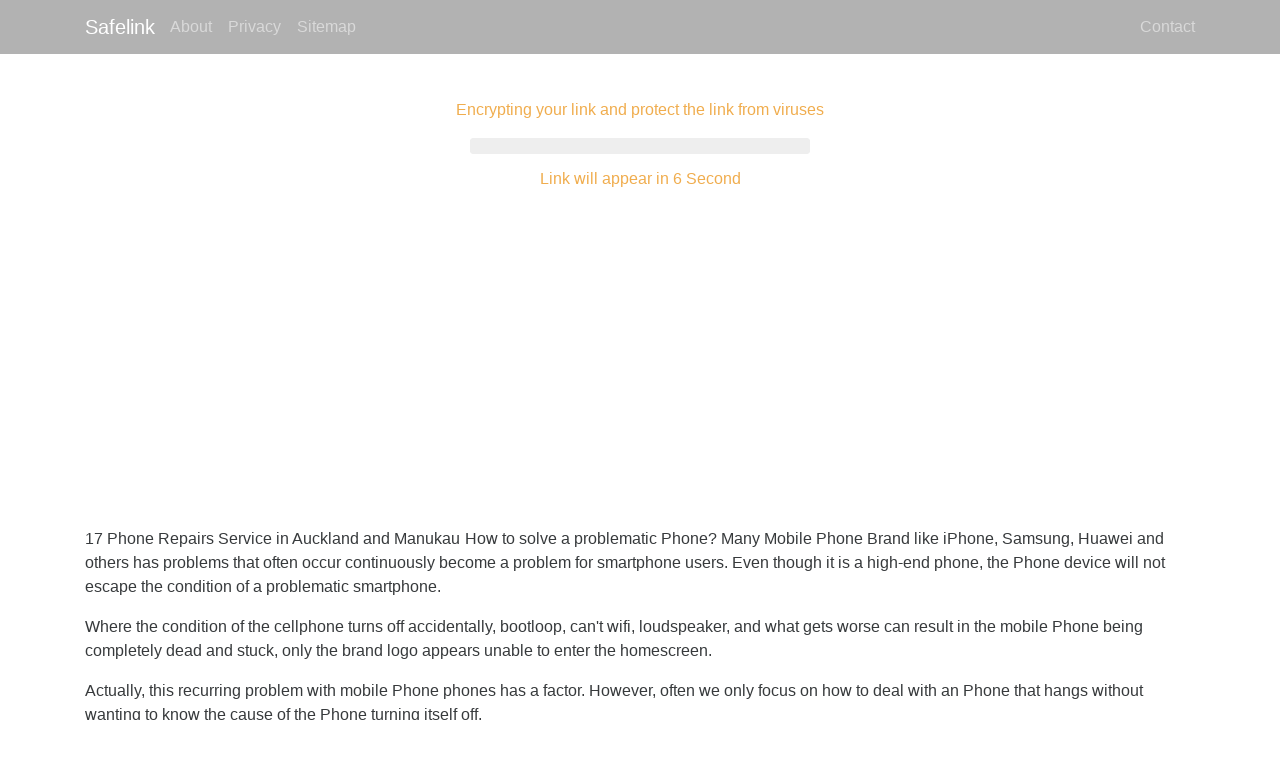

--- FILE ---
content_type: text/html; charset=UTF-8
request_url: https://www.safelinkos.com/2022/07/phone-repairs-service-auckland-manukau.html
body_size: 13663
content:
<!DOCTYPE html>
<HTML dir='ltr'>
<head>
<meta charset='utf-8'/>
<meta content='IE=edge' http-equiv='X-UA-Compatible'/>
<meta content='width=device-width, initial-scale=1' name='viewport'/>
<title>17 Phone Repairs Service in Auckland and Manukau</title>
<meta content='text/html; charset=UTF-8' http-equiv='Content-Type'/>
<meta content='blogger' name='generator'/>
<link href='https://www.safelinkos.com/favicon.ico' rel='icon' type='image/x-icon'/>
<link href='https://www.safelinkos.com/2022/07/phone-repairs-service-auckland-manukau.html' rel='canonical'/>
<link href='https://www.safelinkos.com/feeds/posts/default' rel='alternate' title='Safelinkos - Atom' type='application/atom+xml'/>
<link href='https://www.safelinkos.com/feeds/posts/default?alt=rss' rel='alternate' title='Safelinkos - RSS' type='application/rss+xml'/>
<link href='//www.blogger.com/feeds/3091709622423874344/posts/default' rel='alternate' title='Safelinkos - Atom' type='application/atom+xml'/>
<link href='//www.blogger.com/openid-server.g' rel='openid.server'/>
<link href='https://www.safelinkos.com/' rel='openid.delegate'/>
<meta content='17 Phone Repairs Service in Auckland and Manukau' property='og:title'/>
<meta content='https://www.safelinkos.com/2022/07/phone-repairs-service-auckland-manukau.html' property='og:url'/>
<meta content='article' property='og:type'/>
<meta content='Safelinkos' property='og:site_name'/>
<meta content='https://blogger.googleusercontent.com/img/b/R29vZ2xl/AVvXsEhJyu8AaPFO4gGCMvIrvKF7yTWJ6OiGleXGDz-whZ3fhv478sm-RFosu4-0ABZdNNzU6Zb7-vt67svJpqixxvuH-3R70TO3JU3MEIr54Mo2KSgnyTlqqq7S03Zy1CTMoPSb-mPxswCepVuxF8VfGR6cPPW0Q88qJdj_dRuJz1YPs-EU3PC_T0eQUkz5/w640-h372/Phone%20Repairs%20Service%20in%20Auckland%20and%20Manukau-min.jpg' property='og:image'/>
<meta content='Muhammad Reza Harahap' name='Author'/>
<meta content='Safelinkos' name='twitter:site'/>
<meta content='summary_large_image' name='twitter:card'/>
<meta content='@redzaharahap' name='twitter:creator'/>
<meta content='kQKJRQTH-38xGA7k-eOb7tbHQX-N8-KmcGzAUPX8ovk' name='google-site-verification'/>
<meta content='26539AC18CCAD5E817A05464C94C84EF' name='msvalidate.01'/>
<meta content='51d0ffeb6d15a0de' name='yandex-verification'/>
<link crossorigin='anonymous' href='https://maxcdn.bootstrapcdn.com/bootstrap/4.0.0-alpha.5/css/bootstrap.min.css' integrity='sha384-AysaV+vQoT3kOAXZkl02PThvDr8HYKPZhNT5h/CXfBThSRXQ6jW5DO2ekP5ViFdi' rel='stylesheet'/>
<link href='https://maxcdn.bootstrapcdn.com/font-awesome/4.6.1/css/font-awesome.min.css' rel='stylesheet'/>
<link href='//1.bp.blogspot.com' rel='dns-prefetch'/><link href='//2.bp.blogspot.com' rel='dns-prefetch'/><link href='//3.bp.blogspot.com' rel='dns-prefetch'/><link href='//4.bp.blogspot.com' rel='dns-prefetch'/><link href='//www.blogger.com' rel='dns-prefetch'/><link href='//fonts.googleapis.com' rel='dns-prefetch'/><link href='//resources.blogblog.com' rel='dns-prefetch'/><link href='//www.facebook.com' rel='dns-prefetch'/><link href='//plus.google.com' rel='dns-prefetch'/><link href='//twitter.com' rel='dns-prefetch'/><link href='//www.youtube.com' rel='dns-prefetch'/><link href='//feedburner.google.com' rel='dns-prefetch'/><link href='//feeds.feedburner.com' rel='dns-prefetch'/><link href='//github.com' rel='dns-prefetch'/><link href='//platform.twitter.com' rel='dns-prefetch'/><link href='//apis.google.com' rel='dns-prefetch'/><link href='//connect.facebook.net' rel='dns-prefetch'/><link href='//www.google-analytics.com' rel='dns-prefetch'/><link href='//pagead2.googlesyndication.com' rel='dns-prefetch'/><link href='//googleads.g.doubleclick.net' rel='dns-prefetch'/><link href='//www.gstatic.com' rel='dns-prefetch'/><link href='//www.googletagservices.com' rel='dns-prefetch'/><link href='//static.xx.fbcdn.net' rel='dns-prefetch'/><link href='//tpc.googlesyndication.com' rel='dns-prefetch'/><link href='//syndication.twitter.com' rel='dns-prefetch'/><link href='//fonts.gstatic.com' rel='dns-prefetch'/><link href='https://cdn.ampproject.org' rel='dns-prefetch'/><link href='https://3p.ampproject.net' rel='dns-prefetch'/><link href='https://cdn.rawgit.com' rel='dns-prefetch'/><link href='https://lh3.googleusercontent.com' rel='dns-prefetch'/><link href='https://tpc.googlesyndication.com' rel='dns-prefetch'/><link href='https://maxcdn.bootstrapcdn.com/' rel='dns-prefetch'/><link href='https://www.googletagmanager.com' rel='dns-prefetch'/><link href='https://adservice.google.co.id/' rel='dns-prefetch'/><link href='https://adservice.google.com/' rel='dns-prefetch'/>
<style type="text/css">
<!-- /*<style id='page-skin-1' type='text/css'><!--
#layout #header{width:90%;float:left}
#layout #main-wrapper{width:60%;float:left;}
#layout #sidebar-right{width:40%;float:right;}
#layout .sos-profil ul,#layout #cssmenu ul, #layout #cssmenu li,#layout .page-menu ul,#layout .page-menu li{list-style: none;}
#layout #footer1,#layout #footer2,#layout #footer3{float:left;width:30%;}
#layout .iklan-bawahheader{display:none}
*/
--></style>
<style>
/*<![CDATA[*/
h2,h3{margin-top:0}
:active,:focus{outline:0!important}
#navbar-iframe,.descriptionwrapper{height:0;visibility:hidden;display:none}
#main-wrapper{width:100%;height:auto;margin:0 auto;word-wrap:break-word;}
#collapsePostBlog{padding-top:70px;padding-bottom:30px}
body{background-color:#fff}
body.modal-open{padding-right:0!important;margin-right:17px!important;}
body.modal-open .navbar-fixed-top{right:17px!important;}
a,a:hover{text-decoration:none}
iframe{border:0;}
img{border:0;width:auto;max-width:100%;height:auto;display:block}
.footer{width:100%;height:auto;background-color:#f5f5f5;border-top:1px solid #dedede;font-size:14px}
.post h2.post-title{width:100%;padding:20px 0 10px;margin-bottom:10px;border-bottom:1px solid #dedede;text-align:center}
body>.container{padding:60px 15px 0}
.navbar .container{position:relative;}
.navbar-toggleable-md{position:absolute;left:100px;right:0}
.nav.navbar-nav.float-xs-right{margin-right:15px;}
h1.navbar-brand,h1.navbar-brand a,p.navbar-brand,p.navbar-brand a{margin:0;color:#fff!important}
h2{font-size:24px;margin-bottom:0}
h3{font-size:16px}
h1,h2,h3,h4,h5,h6{margin-top:0;margin-bottom:0}
#converter .converter h2{color:#fff}
#converter .converter .card{border: 1px solid #0275d8}
.footer>.container{padding:10px 15px;text-align:center;}
code{font-size:80%}
.close-copy{color:#333!important;opacity:.8!important}
.close-copy:hover{opacity:1!important}
.six-sec-ease-in-out{-webkit-transition:width 14s ease-in-out;-moz-transition:width 14s ease-in-out;-ms-transition:width 14s ease-in-out;-o-transition:width 14s ease-in-out;transition:width 14s ease-in-out}
.margin-bottom-20{margin-bottom:20px}
.margin-top-25{margin-top:25px}
hr{margin-top:5px;margin-bottom:10px}
button.alert.alert-dismissible{cursor:default}
a:active,a:focus{background:0 0!important;text-decoration:none}
a.btn-default:active,a.btn-default:focus{background-color:#e6e6e6!important;}
.how-to-use .form-control[readonly]{font-family:Consolas,Monaco,'Andale Mono',monospace;font-size:14px}

#blog-pager,.postmeta,.breadcrumb{visibility:hidden;display:none}

@media (max-width:960px){.navbar-toggleable-md{position:relative;left:0;right:0;}
.navbar-toggleable-md{width:100%;}
.nav.navbar-nav.float-xs-right{float: left!important;}
.navbar-toggleable-md .navbar-nav{margin:0}
.navbar-dark .navbar-toggler{border-color:transparent}
.col-md-9 {display:none}
.pull-md-9 {right:0;}
.col-md-3 {float: left;width: 100%;}
}
@media (max-width:600px){#table-outer table{margin:0 auto;width:100%}
#feed-container,#table-outer{margin:0 auto}
#feed-container li .inner{margin:5px auto;height:auto;}
#feedContainer li{float:none;display:block;width:auto;height:auto}
#feed-container li .news-text, #feedContainer:after,#feed-container li img{display:none!important}
#header{width:80%;}
.ad-column iframe{width:100%}
}
/*]]>*/
</style>
<style type='text/css'>
/*<![CDATA[*/
#collapsePostBlog{visibility:hidden;display:none}
.intro-header,.site-wrapper{display:table;width:100%;}
.intro-header{text-align:center;padding:74px 0 20px;color:#f8f8f8;background-repeat:no-repeat;background-size:cover;background-position:center;position:relative;}
.intro-header:after{background:#f8f8f8;position:absolute;width:100%;height:100%;top:0;left:0;z-index:1;}
#converter{height:100%;background-color:#f8f8f8;border:1px solid #dedede;border-left:0;border-right:0;padding-top:20px}
.site-wrapper-inner{display:table-cell;vertical-align:top;position:relative;z-index:2;}
.cover-container{margin-right:auto;margin-left:auto}
.cover-heading{margin:0;color:#fff;font-size:3em;font-weight:900;text-shadow:0 1px 0 #c7c8ca,0 2px 0 #b1b3b6,0 3px 0 #9d9fa2,0 4px 0 #8a8c8e,0 5px 0 #77787b,0 6px 0 #636466,0 7px 0 #4d4d4f,0 8px 7px #001135}
p.desc{text-shadow:0 1px 1px #fff,0 -1px 1px #000}
.intro-divider{width:500px;border-top:1px solid #f8f8f8;border-bottom:1px solid rgba(0,0,0,.2)}
.inner{padding:30px}
.cover{padding:0 20px}
.cover .btn-lg{padding:10px 20px;font-weight:700}

.navbar{position:absolute!important;top:0;left:0;right:0}
.navbar-dark{background-color:rgba(0,0,0,.3)!important;border-color: transparent!important;}
.navbar .container{position:relative;}
.navbar-toggleable-md{position:absolute;left:100px;right:0}

@media (max-width:960px){.navbar-toggleable-md{position:relative;left:0;right:0;}
.navbar-toggleable-md{background-color: #fff;border: 1px solid rgba(0,0,0,.15);border-radius: .25rem;padding:0 .5rem;width:100%;-moz-box-sizing:border-box;-webkit-box-sizing:border-box;box-sizing:border-box;}
.navbar-toggleable-md a{color: #373a3c!important;}
.nav.navbar-nav.float-xs-right{float: left!important;}
.navbar-toggleable-md .navbar-nav{margin:0}
.navbar-dark .navbar-toggler{border-color:transparent}
}
@media screen and (max-width:603px){.cover-heading{font-size:2em}
.intro-divider{width:90%}
}
@media (min-width:768px){.cover-container{width:100%}
}
@media (min-width:992px){.cover-container{width:700px}
}
/*]]>*/
</style>
<style type='text/css'>
h1.post-title{font-size:16px;font-weight:400;display:inline;float:left;line-height:1.5;margin-right:5px}
h1.post-title a{color:#373a3c}
.Visit_Link{margin-bottom:1rem}
#collapsePostBlog{visibility:visible;display:block;padding-top:20px;padding-bottom:20px;}
.post-body .container{margin:20px 0}
.site-wrapper-inner .container .row{margin:0}
.slideInDownThumb{-webkit-animation:bounce 1s linear 1s infinite normal;animation:bounce 1s linear 1s infinite normal;-webkit-transform-origin:center bottom;-ms-transform-origin:center bottom;transform-origin:center bottom;-webkit-animation-fill-mode:both;animation-fill-mode:both}
@-webkit-keyframes bounce{0%,100%,20%,53%,80%{-webkit-transition-timing-function:cubic-bezier(.215,.61,.355,1);transition-timing-function:cubic-bezier(.215,.61,.355,1);-webkit-transform:translate3d(0,0,0);transform:translate3d(0,0,0)}
40%,43%{-webkit-transition-timing-function:cubic-bezier(.755,.050,.855,.060);transition-timing-function:cubic-bezier(.755,.050,.855,.060);-webkit-transform:translate3d(0,-30px,0);transform:translate3d(0,-30px,0)}
70%{-webkit-transition-timing-function:cubic-bezier(.755,.050,.855,.060);transition-timing-function:cubic-bezier(.755,.050,.855,.060);-webkit-transform:translate3d(0,-15px,0);transform:translate3d(0,-15px,0)}
90%{-webkit-transform:translate3d(0,-4px,0);transform:translate3d(0,-4px,0)}
}
@keyframes bounce{0%,100%,20%,53%,80%{-webkit-transition-timing-function:cubic-bezier(.215,.61,.355,1);transition-timing-function:cubic-bezier(.215,.61,.355,1);-webkit-transform:translate3d(0,0,0);transform:translate3d(0,0,0)}
40%,43%{-webkit-transition-timing-function:cubic-bezier(.755,.050,.855,.060);transition-timing-function:cubic-bezier(.755,.050,.855,.060);-webkit-transform:translate3d(0,-30px,0);transform:translate3d(0,-30px,0)}
70%{-webkit-transition-timing-function:cubic-bezier(.755,.050,.855,.060);transition-timing-function:cubic-bezier(.755,.050,.855,.060);-webkit-transform:translate3d(0,-15px,0);transform:translate3d(0,-15px,0)}
90%{-webkit-transform:translate3d(0,-4px,0);transform:translate3d(0,-4px,0)}
}
@media (max-width:414px){.intro-header{padding:74px 0 0;}
.site-wrapper-inner .container{padding:0}
.post-body .float-xs-left{float: none!important;padding:0;margin-bottom:20px}
.post-body .float-xs-right{float: none!important;padding:0;margin-top:20px}
}
</style>
<script>
//<![CDATA[
var currentURL=location.href;
var str = currentURL;
var res = str.replace("http://www.safelinkos.com?url=", "");
$(".Visit_Link").hide();
function changeLink(){
    var decodedString = Base64.decode(res);
    window.open(decodedString,'_self')
}

function generate() {
  var n = document.getElementById("download2"),
    t = document.getElementById("btn"),
    l = document.getElementById("daplong"),
    d = (document.getElementById("download2").href, 8),
    a = document.createElement("span");
  n.parentNode.replaceChild(a, n);
  var o;
  o = setInterval(function() {
    d--, 0 > d ? (a.parentNode.replaceChild(n, a), clearInterval(o), l.style.display = "none", n.style.display = "inline") : (a.innerHTML = "<h3 class='text-warning'>Link will appear in " + d.toString() + " Second</h3>", t.style.display = "none")
  }, 810)
}
function clickshow() {
  var e = document.getElementById("download"),
    b = document.getElementById("download3"),
    t = document.getElementById("btn"),
    d = (document.getElementById("download").href, 8),
    a = document.createElement("span");
  e.parentNode.replaceChild(a, e);
  var o;
  o = setInterval(function() {
    d--, 0 > d ? (a.parentNode.replaceChild(e, a), clearInterval(o), e.style.display = "inline", b.style.display = "inline") : (a.innerHTML = "<h3 class='text-danger'>Link will appear in " + d.toString() + " Second</h3>", t.style.display = "none")
  }, 810)
}

function jump(h){
    var top = document.getElementById(h).offsetTop;
    window.scrollTo(0, top);
}
//]]>
</script>
<script>
//<![CDATA[
var uri=window.location.toString();if(uri.indexOf("%3D","%3D")>0){var clean_uri=uri.substring(0,uri.indexOf("%3D"));window.history.replaceState({},document.title,clean_uri)}var uri=window.location.toString();if(uri.indexOf("%3D%3D","%3D%3D")>0){var clean_uri=uri.substring(0,uri.indexOf("%3D%3D"));window.history.replaceState({},document.title,clean_uri)}var uri=window.location.toString();if(uri.indexOf("&m=1","&m=1")>0){var clean_uri=uri.substring(0,uri.indexOf("&m=1"));window.history.replaceState({},document.title,clean_uri)}var uri=window.location.toString();if(uri.indexOf("?m=1","?m=1")>0){var clean_uri=uri.substring(0,uri.indexOf("?m=1"));window.history.replaceState({},document.title,clean_uri)}
//]]>
</script>

</head><!--<head>
<link href='https://www.blogger.com/static/v1/widgets/2944754296-widget_css_bundle.css' rel='stylesheet' type='text/css'/>
<link href='https://www.blogger.com/dyn-css/authorization.css?targetBlogID=3091709622423874344&amp;zx=21f43faa-b035-4161-9e02-0eccf8eef31d' media='none' onload='if(media!=&#39;all&#39;)media=&#39;all&#39;' rel='stylesheet'/><noscript><link href='https://www.blogger.com/dyn-css/authorization.css?targetBlogID=3091709622423874344&amp;zx=21f43faa-b035-4161-9e02-0eccf8eef31d' rel='stylesheet'/></noscript>
<meta name='google-adsense-platform-account' content='ca-host-pub-1556223355139109'/>
<meta name='google-adsense-platform-domain' content='blogspot.com'/>

</head>-->
<body onload='generate()'>
<nav class='navbar navbar-dark bg-inverse navbar-fixed-top bg-faded'>
<div class='container'>
<header itemscope='itemscope' itemtype='https://schema.org/WPHeader'>
<div class='header float-xs-left section' id='header'><div class='widget Header' data-version='1' id='Header1'>
<div id='header-inner'>
<div class='titlewrapper'>
<p class='title navbar-brand mb-0' itemprop='headline'>
<a href='https://www.safelinkos.com/' itemprop='url' title='Safelinkos'><span itemprop='name'>Safelink</span></a>
</p>
</div>
<div class='descriptionwrapper'>
<p class='description' itemprop='description'><span>Safelinkos provide you with valuable insights and practical business advice to help you navigate the ever-evolving world of entrepreneurship. Whether you're a seasoned business owner or just starting out, our blog covers a wide range of topics, including marketing strategies, financial management, leadership skills, and innovative business trends.</span></p>
</div>
</div>
</div></div>
</header>
<button aria-controls='navbarResponsive' aria-expanded='false' aria-label='Toggle navigation' class='navbar-toggler hidden-lg-up float-xs-right' data-target='#navbarResponsive' data-toggle='collapse' type='button'></button>
<div class='collapse navbar-toggleable-md float-xs-left' id='navbarResponsive'>
<ul class='nav navbar-nav'>
<li class='nav-item'>
<a class='nav-link' href='http://www.safelinkos.com/p/about.html' title='About'>About</a>
</li>
<li class='nav-item'>
<a class='nav-link' href='http://www.safelinkos.com/p/privacy.html' title='Privacy'>Privacy</a>
</li>
<li class='nav-item'>
<a class='nav-link' href='https://www.safelinkos.com/p/sitemap.html' title='Sitemap'>Sitemap</a>
</li>
</ul>
<ul class='nav navbar-nav float-xs-right'>
<li class='nav-item'>
<a class='nav-link' href='https://www.safelinkos.com/p/contact.html' title='Contact'>Contact</a>
</li>
</ul>
</div><!--/.nav-collapse -->
</div>
</nav>
<div class='intro-header'>
<div class='container'>
<div class='row'>
<div class='site-wrapper'>
<div class='site-wrapper-inner'>
<div class='container'>
<div class='row'>
<!-- IKLAN ADSENSE PALING ATAS TARUH DISINI -->
<br/>
<div class='text-xs-center margin-bottom-20'>
<p class='text-warning'>Encrypting your link and protect the link from viruses</p>
<div class='clearfix'></div>
<div class='col-md-4 text-xs-center' style='margin:0 auto;float:none;'>
<div class='progress' id='daplong'>
<progress class='progress progress-striped progress-info progress-animated' data-percentage='100' max='100' value='0'></progress>
</div>
</div>
<div class='clearfix'></div>
<button class='btn btn-success' id='download2' onclick='jump("btn-down");clickshow()' style='display:none'><strong>Klik Disini Untuk Munculkan Link</strong></button>
<div class='clearfix'></div>
</div>
<script async='async' crossorigin='anonymous' src='https://pagead2.googlesyndication.com/pagead/js/adsbygoogle.js?client=ca-pub-3156468457659478'></script>
<!-- safelinkos -->
<ins class='adsbygoogle' data-ad-client='ca-pub-3156468457659478' data-ad-format='auto' data-ad-slot='7129796666' data-full-width-responsive='true' style='display:block'></ins>
<script>
     (adsbygoogle = window.adsbygoogle || []).push({});
</script>
</div>
</div>
</div>
</div>
</div>
</div>
</div>
<div class='clearfix'></div>
<div class='container' id='collapsePostBlog'>
<div class='row'>
<div itemscope='itemscope' itemtype='https://schema.org/Blog'>
<div id='main-wrapper'>
<div class='main section' id='main'><div class='widget Blog' data-version='1' id='Blog1'>
<div class='container'>
<div class='breadcrumb'>
<span class='breadcrumb-item' itemscope='itemscope' itemtype='http://schema.org/breadcrumb'><a href='https://www.safelinkos.com/' itemprop='url' title='Home'><span itemprop='title'><i class='fa fa-home'></i> Home</span></a></span>
<span class='breadcrumb-item' itemscope='itemscope' itemtype='http://schema.org/breadcrumb'><a href='https://www.safelinkos.com/search/label/iPhone?max-results=6' itemprop='url' title='iPhone'><span itemprop='title'>iPhone</span></a></span>
<span class='breadcrumb-item' itemscope='itemscope' itemtype='http://schema.org/breadcrumb'><a href='https://www.safelinkos.com/search/label/Service?max-results=6' itemprop='url' title='Service'><span itemprop='title'>Service</span></a></span>
<span class='breadcrumb-item active'>17 Phone Repairs Service in Auckland and Manukau</span>
</div>
</div>
<div class='blog-posts hfeed'>
<!--Can't find substitution for tag [defaultAdStart]-->

          <div class="date-outer">
        

          <div class="date-posts">
        
<div class='post-outer'>
<div class='container'>
<article class='post hentry' itemprop='blogPost' itemscope='itemscope' itemtype='https://schema.org/BlogPosting'>
<meta content='https://blogger.googleusercontent.com/img/b/R29vZ2xl/AVvXsEhJyu8AaPFO4gGCMvIrvKF7yTWJ6OiGleXGDz-whZ3fhv478sm-RFosu4-0ABZdNNzU6Zb7-vt67svJpqixxvuH-3R70TO3JU3MEIr54Mo2KSgnyTlqqq7S03Zy1CTMoPSb-mPxswCepVuxF8VfGR6cPPW0Q88qJdj_dRuJz1YPs-EU3PC_T0eQUkz5/w640-h372/Phone%20Repairs%20Service%20in%20Auckland%20and%20Manukau-min.jpg' itemprop='image'/>
<meta content='How to solve a problematic Phone? Many Mobile Phone Brand like iPhone, Samsung, Huawei and others has problems that often occur continuously...' property='og:description'/>
<h1 class='post-title entry-title' itemprop='headline'>
<a href='https://www.safelinkos.com/2022/07/phone-repairs-service-auckland-manukau.html' title='17 Phone Repairs Service in Auckland and Manukau'>17 Phone Repairs Service in Auckland and Manukau</a>
</h1>
<div class='post-header'>
<div class='post-header-line-1'></div>
</div>
<div class='post-body entry-content' id='post-body-3624092377389981868' itemprop='articleBody'>
<p>How to solve a problematic Phone? Many Mobile Phone Brand like iPhone, Samsung, Huawei and others has problems that often occur continuously become a problem for smartphone users. Even though it is a high-end phone, the Phone device will not escape the condition of a problematic smartphone.</p><p>Where the condition of the cellphone turns off accidentally, bootloop, can't wifi, loudspeaker, and what gets worse can result in the mobile Phone being completely dead and stuck, only the brand logo appears unable to enter the homescreen.</p><p>Actually, this recurring problem with mobile Phone phones has a factor. However, often we only focus on how to deal with an Phone that hangs without wanting to know the cause of the Phone turning itself off.</p><p>Even though we will not be able to fix the problem of the Phone turning on and off without knowing the source that caused the mobile Phone bootloop problem. As a result, after we overcome the blank Phone, or die by itself, what happens is that the Phone stuck with the Apple logo cannot enter the main page.</p><p><br /></p><h2 style="text-align: left;">Phone Repairs Service in Auckland and Manukau</h2><img alt="Phone Repairs Service in Auckland and Manukau" border="0" data-original-height="407" data-original-width="700" height="372" src="https://blogger.googleusercontent.com/img/b/R29vZ2xl/AVvXsEhJyu8AaPFO4gGCMvIrvKF7yTWJ6OiGleXGDz-whZ3fhv478sm-RFosu4-0ABZdNNzU6Zb7-vt67svJpqixxvuH-3R70TO3JU3MEIr54Mo2KSgnyTlqqq7S03Zy1CTMoPSb-mPxswCepVuxF8VfGR6cPPW0Q88qJdj_dRuJz1YPs-EU3PC_T0eQUkz5/w640-h372/Phone%20Repairs%20Service%20in%20Auckland%20and%20Manukau-min.jpg" title="Phone Repairs Service in Auckland" width="640" /><br /><p>You have to find a service that can fix it. It's a good thing you're the one who stayed</p><p>Also read : <a href="https://www.safelinkos.com/2022/07/phone-repair-service-gisborne.html" target="_blank">Phone Repair Service in Gisborne</a></p><p><br /></p><p><b>Applesoft Limited - iPhone iPad MacBook Samsung Huawei Laptop Repair</b></p><p>Address: 59 Station Road, Penrose, Auckland 1061, Selandia Baru</p><p>Service area: One Tree Hill dan area di sekitarnya</p><p>Open hour :</p><p>Friday<span style="white-space: pre;">	</span>08.00&#8211;20.00</p><p>Saturday<span style="white-space: pre;">	</span>08.00&#8211;20.00</p><p>Sunday<span style="white-space: pre;">	</span>08.00&#8211;20.00</p><p>Monday<span style="white-space: pre;">	</span>08.00&#8211;20.00</p><p>Tuesday<span style="white-space: pre;">	</span>08.00&#8211;20.00</p><p>Wednesday<span style="white-space: pre;">	</span>08.00&#8211;20.00</p><p>Thursday<span style="white-space: pre;">	</span>08.00&#8211;20.00</p><p>Phone: +64 210 835 8885</p><p><br /></p><p><b></b></p><blockquote><p><b>Geek Phone Repair -Samsung iPhone Huawei Phone Repair</b></p><p>Repair Store in Auckland, New Zealand</p><p>Address: 2000 Great North Road, Avondale, Auckland 1026, Selandia Baru</p><p>Service area: Auckland dan area di sekitarnya</p><p>Open hour: Buka &#8901; Closed pukul 18.00</p><p>Phone: +64 21 250 9363</p><p>Site: geekphonerepair.co.nz</p></blockquote><p></p><p><br /></p><p><b>iRepair Auckland</b></p><p>Jasa perbaikan phone di Auckland, Selandia Baru</p><p>Address: 391 Rosebank Road, Avondale, Auckland 1026, Selandia Baru</p><p>Service area: Auckland</p><p>Open hour Friday<span style="white-space: pre;">	</span>09.00&#8211;16.00</p><p>Saturday<span style="white-space: pre;">	</span>10.00&#8211;13.00</p><p>Sunday<span style="white-space: pre;">	</span>Closed</p><p>Monday<span style="white-space: pre;">	</span>09.00&#8211;16.00</p><p>Tuesday<span style="white-space: pre;">	</span>09.00&#8211;16.00</p><p>Wednesday<span style="white-space: pre;">	</span>09.00&#8211;16.00</p><p>Thursday<span style="white-space: pre;">	</span>09.00&#8211;16.00</p><p>Phone: +64 21 247 4663</p><p><br /></p><p><b>The Core - Computer Repairs</b></p><p>Jasa reparasi komputer di Auckland, Selandia Baru</p><p>Address: 111 Newton Road, Eden Terrace, Auckland 1001, Selandia Baru</p><p>Service area: Auckland dan area di sekitarnya</p><p>Open hour Friday<span style="white-space: pre;">	</span>09.00&#8211;17.30</p><p>Saturday<span style="white-space: pre;">	</span>Closed</p><p>Sunday<span style="white-space: pre;">	</span>Closed</p><p>Monday<span style="white-space: pre;">	</span>09.00&#8211;17.30</p><p>Tuesday<span style="white-space: pre;">	</span>09.00&#8211;17.30</p><p>Wednesday<span style="white-space: pre;">	</span>09.00&#8211;17.30</p><p>Thursday<span style="white-space: pre;">	</span>09.00&#8211;17.30</p><p>Phone: +64 800 002 759</p><p><br /></p><p><b>Onsite phone fix limited</b></p><p>Service area: Thames-Coromandel District dan area di sekitarnya</p><p>Open hour: Friday<span style="white-space: pre;">	</span>06.00&#8211;22.00</p><p>Saturday<span style="white-space: pre;">	</span>06.00&#8211;22.00</p><p>Sunday<span style="white-space: pre;">	</span>06.00&#8211;22.00</p><p>Monday<span style="white-space: pre;">	</span>06.00&#8211;22.00</p><p>Tuesday<span style="white-space: pre;">	</span>06.00&#8211;22.00</p><p>Wednesday<span style="white-space: pre;">	</span>06.00&#8211;22.00</p><p>Thursday<span style="white-space: pre;">	</span>06.00&#8211;22.00</p><p>Phone: +64 800 828 345</p><p><br /></p><p><b></b></p><blockquote><p><b>White Swan Mobile Phone - Mobile Phone Screen Repair</b></p><p>Repair Store in Auckland, New Zealand</p><p>Address: 151 White Swan Road, Mount Roskill, Auckland 1041, Selandia Baru</p><p>Service area: 1041</p><p>Open hour: Friday<span style="white-space: pre;">	</span>09.30&#8211;18.00</p><p>Saturday<span style="white-space: pre;">	</span>09.30&#8211;18.00</p><p>Sunday<span style="white-space: pre;">	</span>12.30&#8211;18.00</p><p>Monday<span style="white-space: pre;">	</span>09.30&#8211;18.00</p><p>Tuesday<span style="white-space: pre;">	</span>09.30&#8211;18.00</p><p>Wednesday<span style="white-space: pre;">	</span>09.30&#8211;18.00</p><p>Thursday<span style="white-space: pre;">	</span>09.30&#8211;18.00</p><p>Phone: +64 22 644 1875</p></blockquote><p></p><p><br /></p><p><b>Fix4U</b></p><p>Toko reparasi elektronik di Auckland, Selandia Baru</p><p>Address: d/1 Cebel Place, Rosedale, Auckland 0632, Selandia Baru</p><p>Service area: Auckland dan area di sekitarnya</p><p>Open hour: Friday<span style="white-space: pre;">	</span>09.00&#8211;17.30</p><p>Saturday<span style="white-space: pre;">	</span>11.00&#8211;16.00</p><p>Sunday<span style="white-space: pre;">	</span>Closed</p><p>Monday<span style="white-space: pre;">	</span>09.00&#8211;17.30</p><p>Tuesday<span style="white-space: pre;">	</span>09.00&#8211;17.30</p><p>Wednesday<span style="white-space: pre;">	</span>09.00&#8211;17.30</p><p>Thursday<span style="white-space: pre;">	</span>09.00&#8211;17.30</p><p>Phone: +64 800 800 349</p><p><br /></p><p><b>1 Hour Repair&nbsp;</b></p><p>have got you covered! We specialise in Samsung repairs, iPhone repairs, iPad repairs, MacBook repairs and laptop repairs. If we don't fix your phone in an hour you get 10% off our already incredibly low and market-leading repair prices!</p><p>located at: Three Kings Plaza</p><p>Address: d1/528 Mount Albert Road, Three Kings, Auckland 1042, Selandia Baru</p><p>Service area: Epsom dan area di sekitarnya</p><p>Open hour: Friday<span style="white-space: pre;">	</span>09.30&#8211;17.30</p><p>Saturday<span style="white-space: pre;">	</span>10.00&#8211;16.00</p><p>Sunday<span style="white-space: pre;">	</span>Closed</p><p>Monday<span style="white-space: pre;">	</span>09.30&#8211;17.30</p><p>Tuesday<span style="white-space: pre;">	</span>09.30&#8211;17.30</p><p>Wednesday<span style="white-space: pre;">	</span>09.30&#8211;17.30</p><p>Thursday<span style="white-space: pre;">	</span>09.30&#8211;17.30</p><p>Phone: +64 21 172 9107</p><p><br /></p><p><b>SMASHED IT</b></p><p>Repair Store in Auckland, New Zealand</p><p>Address: 137 Parnell Road, Parnell, Auckland 1052, Selandia Baru</p><p>Service area: Auckland dan area di sekitarnya</p><p>Open hour:Friday<span style="white-space: pre;">	</span>10.00&#8211;17.30</p><p>Saturday<span style="white-space: pre;">	</span>Closed</p><p>Sunday<span style="white-space: pre;">	</span>Closed</p><p>Monday<span style="white-space: pre;">	</span>10.00&#8211;17.30</p><p>Tuesday<span style="white-space: pre;">	</span>10.00&#8211;17.30</p><p>Wednesday<span style="white-space: pre;">	</span>10.00&#8211;17.30</p><p>Thursday<span style="white-space: pre;">	</span>10.00&#8211;17.30</p><p>Phone: +64 9 281 3641</p><p><br /></p><p><b>E Store</b></p><p>Repair Store in Auckland, New Zealand</p><p>Address: 3/145 Kitchener Road, Milford, Auckland 0620, Selandia Baru</p><p>Service area: Auckland</p><p>Open hour: Friday<span style="white-space: pre;">	</span>09.30&#8211;17.30</p><p>Saturday<span style="white-space: pre;">	</span>10.00&#8211;16.00</p><p>Sunday<span style="white-space: pre;">	</span>Closed</p><p>Monday<span style="white-space: pre;">	</span>09.30&#8211;17.30</p><p>Tuesday<span style="white-space: pre;">	</span>09.30&#8211;17.30</p><p>Wednesday<span style="white-space: pre;">	</span>09.30&#8211;17.30</p><p>Thursday<span style="white-space: pre;">	</span>09.30&#8211;17.30</p><p>Phone: +64 22 373 5588</p><p>Site: vrepair.co.nz</p><p><br /></p><p><b>IT Fox Solutions</b></p><p>Repair Store in Auckland, New Zealand</p><p>Address: 5/4 Williamson Avenue, Grey Lynn, Auckland 1021, Selandia Baru</p><p>Open hour: Friday<span style="white-space: pre;">	</span>10.00&#8211;18.00</p><p>Saturday<span style="white-space: pre;">	</span>Closed</p><p>Sunday<span style="white-space: pre;">	</span>Closed</p><p>Monday<span style="white-space: pre;">	</span>10.00&#8211;18.00</p><p>Tuesday<span style="white-space: pre;">	</span>10.00&#8211;18.00</p><p>Wednesday<span style="white-space: pre;">	</span>10.00&#8211;18.00</p><p>Thursday<span style="white-space: pre;">	</span>10.00&#8211;18.00</p><p>Phone: +64 9 360 1557</p><p><br /></p><p><b>Technofix</b></p><p>Repair Store in Auckland, New Zealand</p><p>Address: 12 Lambie Drive, Manukau City Centre, Auckland 2104, Selandia Baru</p><p>Open hour: Friday<span style="white-space: pre;">	</span>09.00&#8211;18.00</p><p>Saturday<span style="white-space: pre;">	</span>10.00&#8211;16.00</p><p>Sunday<span style="white-space: pre;">	</span>Closed</p><p>Monday<span style="white-space: pre;">	</span>09.00&#8211;18.00</p><p>Tuesday<span style="white-space: pre;">	</span>09.00&#8211;18.00</p><p>Wednesday<span style="white-space: pre;">	</span>09.00&#8211;18.00</p><p>Thursday<span style="white-space: pre;">	</span>09.00&#8211;18.00</p><p>Phone: +64 9 263 4483</p><p>Site: technofix.co.nz</p><p><br /></p><p><b>Omni Tech</b></p><p>Repair Store in Auckland, New Zealand</p><p>Berlokasi di: Westfield Manukau City</p><p>Address: K002, Wiri Station Road, Manukau City Centre, Auckland 2104, Selandia Baru</p><p>Open hour: Friday<span style="white-space: pre;">	</span>09.00&#8211;21.00</p><p>Saturday<span style="white-space: pre;">	</span>09.00&#8211;18.00</p><p>Sunday<span style="white-space: pre;">	</span>10.00&#8211;17.30</p><p>Monday<span style="white-space: pre;">	</span>09.00&#8211;18.00</p><p>Tuesday<span style="white-space: pre;">	</span>09.00&#8211;18.00</p><p>Wednesday<span style="white-space: pre;">	</span>09.00&#8211;18.00</p><p>Thursday<span style="white-space: pre;">	</span>09.00&#8211;21.00</p><p>Phone: +64 9 222 2710</p><p><br /></p><p><b></b></p><blockquote><p><b>Happytel Manukau City</b></p><p>Repair Store in Auckland, New Zealand</p><p>Berlokasi di: Westfield Manukau City</p><p>Address: Shop K034 Westfield Manukau City Cnr Great South Road &amp;, Manukau Station Road, Manukau City Centre, Auckland 2104, Selandia Baru</p><p>Open hour: Friday<span style="white-space: pre;">	</span>09.00&#8211;21.00</p><p>Saturday<span style="white-space: pre;">	</span>09.00&#8211;18.00</p><p>Sunday<span style="white-space: pre;">	</span>10.00&#8211;17.30</p><p>Monday<span style="white-space: pre;">	</span>09.00&#8211;18.00</p><p>Tuesday<span style="white-space: pre;">	</span>09.00&#8211;18.00</p><p>Wednesday<span style="white-space: pre;">	</span>09.00&#8211;18.00</p><p>Thursday<span style="white-space: pre;">	</span>09.00&#8211;21.00</p><p>Phone: +64 9 261 2385</p></blockquote><p></p><p><br /></p><p><b>Techpro Manukau</b></p><p>Repair Store in Auckland, New Zealand</p><p>Berlokasi di: Westfield Manukau City</p><p>Address: Shop 46B/Manukau Station Road, Manukau City Centre, Auckland 2104, Selandia Baru</p><p>Service area: Manukau City Centre dan area di sekitarnya</p><p>Open hour: Friday<span style="white-space: pre;">	</span>09.00&#8211;21.00</p><p>Saturday<span style="white-space: pre;">	</span>09.00&#8211;18.00</p><p>Sunday<span style="white-space: pre;">	</span>10.00&#8211;17.30</p><p>Monday<span style="white-space: pre;">	</span>09.00&#8211;18.00</p><p>Tuesday<span style="white-space: pre;">	</span>09.00&#8211;18.00</p><p>Wednesday<span style="white-space: pre;">	</span>09.00&#8211;18.00</p><p>Thursday<span style="white-space: pre;">	</span>09.00&#8211;21.00</p><p>Phone: +64 9 262 4540</p><p>Site: techpro.net.nz</p><p><br /></p><p><b>Onsite phone fix limited</b></p><p>Service area: Thames-Coromandel District dan area di sekitarnya</p><p>Open hour: Friday<span style="white-space: pre;">	</span>06.00&#8211;22.00</p><p>Saturday<span style="white-space: pre;">	</span>06.00&#8211;22.00</p><p>Sunday<span style="white-space: pre;">	</span>06.00&#8211;22.00</p><p>Monday<span style="white-space: pre;">	</span>06.00&#8211;22.00</p><p>Tuesday<span style="white-space: pre;">	</span>06.00&#8211;22.00</p><p>Wednesday<span style="white-space: pre;">	</span>06.00&#8211;22.00</p><p>Thursday<span style="white-space: pre;">	</span>06.00&#8211;22.00</p><p>Phone: +64 800 828 345</p><p><br /></p><p><b>Service Plus</b></p><p>Jasa reparasi komputer di Auckland, Selandia Baru</p><p>Service option: Tidak tersedia layanan di tempat</p><p>Address: Pacific Square Centre 11/792 Great South Road, Wiri, Auckland 2104, Selandia Baru</p><p>Service area: Auckland dan area di sekitarnya</p><p>Open hour: Friday<span style="white-space: pre;">	</span>08.30&#8211;17.30</p><p>Saturday<span style="white-space: pre;">	</span>Closed</p><p>Sunday<span style="white-space: pre;">	</span>Closed</p><p>Monday<span style="white-space: pre;">	</span>08.30&#8211;17.30</p><p>Tuesday<span style="white-space: pre;">	</span>08.30&#8211;17.30</p><p>Wednesday<span style="white-space: pre;">	</span>08.30&#8211;17.30</p><p>Thursday<span style="white-space: pre;">	</span>08.30&#8211;17.30</p><p>Phone: +64 9 579 4711</p><p><br /></p><h3 style="text-align: left;">Conclusion</h3><p>In conclusion, to fix iPhone devices that often die suddenly, you need to be patient and look for repair services because to overcome them is a little different if we compare the problem with Android cellphones.</p><p>Thus our discussion of how to solve an iPhone that is</p><p>the problem. Hopefully the post from us above can give better results on the problematic iPhone condition. thank you see you again</p>
<div class='clearfix'></div>
</div>
<div class='postmeta'>
<h3 class='date-header'>
<span class='post-author vcard' itemprop='author' itemscope='itemscope' itemtype='https://schema.org/Person'>
<i class='fa fa-user'></i>
<span class='fn author'>
<a href='https://www.blogger.com/profile/16216454999014453285' itemprop='url' rel='author' target='_blank' title='author profile'>
<span itemprop='name'>Reza Harahap</span>
</a>
</span>
</span>&nbsp; <span class='clock'><i class='fa fa-calendar'></i>
<a class='updated' href='https://www.safelinkos.com/2022/07/phone-repairs-service-auckland-manukau.html' rel='bookmark' title='permanent link'><abbr class='published' itemprop='datePublished' title='2022-07-29T17:06:00-07:00'>
July 29, 2022</abbr></a></span>&nbsp; <i class='fa fa-tags'></i>
<span class='post-labels'>
<a href='https://www.safelinkos.com/search/label/iPhone?max-results=6' rel='tag nofollow' title='iPhone'>iPhone</a>,
<a href='https://www.safelinkos.com/search/label/Service?max-results=6' rel='tag nofollow' title='Service'>Service</a>
</span></h3>
</div>
<div class='clearfix'></div>
</article>
</div>
</div>

        </div></div>
      
<!--Can't find substitution for tag [adEnd]-->
</div>
<div class='clearfix'></div>
<div class='container'>
<div class='blog-pager' id='blog-pager'>
<span id='blog-pager-newer-link'>
<i aria-hidden='true' class='fa fa-chevron-left'></i>
<a class='blog-pager-newer-link' href='https://www.safelinkos.com/2022/08/repair-phone-hamilton-new-zealand.html' id='Blog1_blog-pager-newer-link' title='Newer Post'>Next Post</a>
</span>
<span id='blog-pager-older-link'>
<a class='blog-pager-older-link' href='https://www.safelinkos.com/2022/07/phone-repair-service-gisborne.html' id='Blog1_blog-pager-older-link' title='Older Post'>Previous Post</a>
<i aria-hidden='true' class='fa fa-chevron-right'></i>
</span>
<div class='mobile-link-button' id='blog-pager-home-link'>
<a class='home-link' href='https://www.safelinkos.com/' title='Home'><i aria-hidden='true' class='fa fa-home'></i></a>
</div>
</div>
<div class='clearfix'></div>
</div>
<div class='post-feeds'>
</div>
</div></div>
<div class='clearfix'></div>
</div>
</div>
<div id='sidebar-right'>
<div id='sidebar-wrapper'>
<div class='sidebar no-items section' id='sidebar'></div>
</div>
</div>
</div>
<div class='clearfix'></div>
</div>
<div class='clearfix'></div>
<footer class='footer'>
<div class='container'>
<div class='row'>Copyright &#169; <script>document.write((new Date()).getFullYear());</script> SAFELINKOS
      </div>
</div>
</footer>
<script src='https://ajax.googleapis.com/ajax/libs/jquery/1.11.3/jquery.min.js'></script>
<script crossorigin='anonymous' integrity='sha384-BLiI7JTZm+JWlgKa0M0kGRpJbF2J8q+qreVrKBC47e3K6BW78kGLrCkeRX6I9RoK' src='https://maxcdn.bootstrapcdn.com/bootstrap/4.0.0-alpha.5/js/bootstrap.min.js'></script>
<script src='https://cdnjs.cloudflare.com/ajax/libs/bootstrap-progressbar/0.9.0/bootstrap-progressbar.min.js'></script>
<script src='https://cdn.jsdelivr.net/gh/redzaharahap/safelinkos/clipboard.js'></script>
<script async='async' src='https://cdn.jsdelivr.net/gh/redzaharahap/safelinkos/antiboomclickads.js'></script>
<script>
//<![CDATA[
document.write;var loadToc,loadCategories,_toc={init:function(){var cfg={homePage:window.location.origin,maxResults:3,numChars:270,thumbWidth:250,thumbHeight:140,navText:"Tampilkan artikel selanjutnya &#9660;",resetToc:"Kembali ke Awal",noImage:"https://blogger.googleusercontent.com/img/b/R29vZ2xl/AVvXsEjs_dFCL8J5xlFXTyiZ9af5IAot_6DGXpkdJXg0t8bcs1FGth25XVHoqV7FhUneZW4BhAd7o37eqtFuhMEwxCzMxQa8EZ0rcGj02zfAwyenNY2p3tZ8SY90h4uiuJ86jk07YEQ5jsMYicA/s250/no-thumbnail.jpg",loading:"<span>Memuat...</span>",counting:"<div>Memuat artikel...</div>",searching:"<span>Mencari...</span>"},w=window,d=document,el=function(id){return d.getElementById(id);},o={a:el('feed-order'),b:el('label-sorter').parentNode,c:el('post-searcher'),d:el('feed-q'),e:el('result-desc'),f:el('feed-container'),g:el('feed-nav'),h:d.getElementsByTagName('head')[0],i:0,j:null,k:'published',l:0,m:""},fn={a:function(){old=el('temporer-script');old.parentNode.removeChild(old);},b:function(param){var script=d.createElement('script');script.type="text/javascript";script.id="temporer-script";script.src=param;if(el('temporer-script'))fn.a();o.h.appendChild(script);},c:function(mode,tag,order){o.i++;o.e.innerHTML=cfg.counting;o.g.innerHTML=cfg[mode==1?"searching":"loading"];if(mode===0){fn.b(tag!==null?cfg.homePage+'/feeds/posts/summary/-/'+ tag+'?alt=json-in-script&start-index='+((o.i*cfg.maxResults)+ 1)+'&max-results='+ cfg.maxResults+'&orderby='+ order+'&callback=loadToc':cfg.homePage+'/feeds/posts/summary?alt=json-in-script&start-index='+((o.i*cfg.maxResults)+ 1)+'&max-results='+ cfg.maxResults+'&orderby='+ order+'&callback=loadToc');}else if(mode==1){fn.b(cfg.homePage+'/feeds/posts/summary?alt=json-in-script&start-index='+((o.i*cfg.maxResults)+ 1)+'&max-results='+ cfg.maxResults+'&q='+ tag+'&orderby='+ order+'&callback=loadToc');}
o.j=(tag!==null)?tag:null;o.l=mode;o.a.disabled=true;o.b.children[0].disabled=true;},d:function(json){var _h;o.g.innerHTML="";o.e.innerHTML=o.l==1?'<span>Hasil penelusuran untuk kata kunci <b>&#8220;'+ o.m+'&#8221;</b> ('+ json.feed.openSearch$totalResults.$t+' Hasil)</span>':'<strong>Total: '+ json.feed.openSearch$totalResults.$t+' Artikel</strong>';if("entry"in json.feed){var a=json.feed.entry,b,c,_d,e="0 Komentar",f="",g;for(var i=0;i<cfg.maxResults;i++){if(i==a.length)break;b=a[i].title.$t;_d=("summary"in a[i])?a[i].summary.$t.replace(/<br ?\/?>/ig," ").replace(/<(.*?)>/g,"").replace(/<iframe/ig,"").substring(0,cfg.numChars):"";g=("media$thumbnail"in a[i])?a[i].media$thumbnail.url.replace(/\/s[0-9]+\-c/,"\/s"+ cfg.thumbWidth+""):cfg.noImage.replace(/\/s[0-9]+\-c/,"\/s"+ cfg.thumbWidth+"");for(var j=0,jen=a[i].link.length;j<jen;j++){c=(a[i].link[j].rel=="alternate")?a[i].link[j].href:"#";}
for(var k=0,ken=a[i].link.length;k<ken;k++){if(a[i].link[k].rel=="replies"&&a[i].link[k].type=="text/html"){e=a[i].link[k].title;break;}}
_h=d.createElement('li');_h.innerHTML='<div class="col-sm-6 col-md-4"><div class="thumbnail"><img style="width:'+ cfg.thumbWidth+'px;height:'+ cfg.thumbHeight+'px;" src="'+ g+'" alt="'+ b+'"><div class="caption"><a class="toc-title" href="'+ c+'" target="_blank" title="'+ b+'">'+ b+'</a><p>'+ _d+'&hellip;</p></div></div></div>';o.f.appendChild(_h);}
_h=d.createElement('a');_h.href='#load-more';_h.innerHTML=cfg.navText;_h.onclick=function(){fn.c(o.l,o.j,o.k);return false;};}else{_h=d.createElement('a');_h.href='#reset-content';_h.innerHTML=cfg.resetToc;_h.onclick=function(){o.i=-1;o.e.innerHTML=cfg.counting;o.f.innerHTML="";fn.c(0,null,'published');o.a.innerHTML=o.a.innerHTML;o.b.children[0].innerHTML=o.b.children[0].innerHTML;return false;};}
o.g.appendChild(_h);o.a.disabled=false;o.b.children[0].disabled=false;},e:function(json){var a=json.feed.category,b='<select id="label-sorter"><option value="" selected disabled>Pilih Kategori...</option>';for(var i=0,len=a.length;i<len;i++){b+='<option value="'+ encodeURIComponent(a[i].term)+'">'+ encodeURIComponent(a[i].term)+'</option>';}
b+='</select>';o.b.innerHTML=b;o.b.children[0].onchange=function(){o.i=-1;o.f.innerHTML="";o.g.innerHTML=cfg.loading;fn.c(0,this.value,o.k);};}};loadToc=fn.d;loadCategories=fn.e;fn.b(cfg.homePage+'/feeds/posts/summary?alt=json-in-script&start-index='+(o.i+ 1)+'&max-results='+ cfg.maxResults+'&orderby=published&callback=loadToc');fn.b(cfg.homePage+'/feeds/posts/summary?alt=json-in-script&max-results=0&orderby=published&callback=loadCategories');o.a.onchange=function(){o.i=-1;o.f.innerHTML="";o.g.innerHTML=cfg.counting;o.b.children[0].innerHTML=o.b.children[0].innerHTML;fn.c(0,null,this.value);o.k=this.value;};o.c.onsubmit=function(){o.i=-1;o.f.innerHTML="";o.m=o.d.value;fn.c(1,o.d.value,o.k);return false;};}};_toc.init();
setTimeout(function(){$(".progress").each(function(){var t=$(this),e=t.attr("data-percentage"),a=0,n=setInterval(function(){a>=e?clearInterval(n):(a+=1,t.attr("value",a))},40)})});
function clickIE4(){return 2==event.button?!1:void 0}function clickNS4(n){return!(document.layers||document.getElementById&&!document.all)||2!=n.which&&3!=n.which?void 0:!1}document.layers?(document.captureEvents(Event.MOUSEDOWN),document.onmousedown=clickNS4):document.all&&!document.getElementById&&(document.onmousedown=clickIE4),document.oncontextmenu=new Function("return false");
var clipboard=new Clipboard(".button-link");clipboard.on("success",function(o){console.log(o),document.getElementById("btnInfo").style.display="block",document.getElementById("inputURL").value="",document.getElementById("resultLink").value=""}),clipboard.on("error",function(o){console.log(o)});var clipboard2=new Clipboard(".button-code");clipboard2.on("success",function(o){console.log(o),document.getElementById("btnInfo2").style.display="block",document.getElementById("codebox").style.display="none"}),clipboard2.on("error",function(o){console.log(o)});
function refresh(){location.reload();};
var findmove1 = navigator.userAgent;
var redirect = findmove1.search("UCBrowser");
if(redirect>1) {
var queries1 = window.location.assign("googlechrome://navigate?url="+ window.location.href);
var activity = queries1;document.getElementsByTagName('head')[0].appendChild(activity);
};
document.write("<scr" + "ipt src=\"https://www.blogger.com/static/v1/widgets/2759014865-widgets.js\"></scr" + "ipt>");
//]]>
</script>
<script>
if (typeof(BLOG_attachCsiOnload) != "undefined" && BLOG_attachCsiOnload != null) { window["blogger_templates_experiment_id"] = "templatesV1";window["blogger_blog_id"] = "3091709622423874344";BLOG_attachCsiOnload(""); }_WidgetManager._Init("//www.blogger.com/rearrange?blogID\x3d3091709622423874344","https://www.safelinkos.com/2022/07/phone-repairs-service-auckland-manukau.html","3091709622423874344");
_WidgetManager._RegisterWidget("_ContactFormView", new _WidgetInfo("ContactForm1", "footer1", null, document.getElementById("ContactForm1"), {"contactFormMessageSendingMsg": "Sending...", "contactFormMessageSentMsg": "<div class='alert alert-success' role='alert'>Your message has been sent.</div>", "contactFormMessageNotSentMsg": "<div class='alert alert-danger' role='alert'>Message could not be sent. Please try again later.</div>", "contactFormInvalidEmailMsg": "<div class='alert alert-warning' role='alert'>A valid email address is required.</div>", "contactFormEmptyMessageMsg": "<div class='alert alert-warning' role='alert'>Message field cannot be empty.</div>", "title": "Contact Form", "blogId": "3091709622423874344", "contactFormNameMsg": "Name", "contactFormEmailMsg": "Email", "contactFormMessageMsg": "Message", "contactFormSendMsg": "Send", "submitUrl": "https://www.blogger.com/contact-form.do"}, "displayModeFull"));
</script>
<script>
//<![CDATA[
var uri=window.location.toString();if(uri.indexOf("?","?")>0){var clean_uri=uri.substring(0,uri.indexOf("?"));window.history.replaceState({},document.title,clean_uri)}
//]]>
</script>
<!--
<script type="text/javascript" src="https://www.blogger.com/static/v1/widgets/2028843038-widgets.js"></script>
<script type='text/javascript'>
window['__wavt'] = 'AOuZoY56dykA2R0-5sUgsFkzl9LybgH2iQ:1768955788407';_WidgetManager._Init('//www.blogger.com/rearrange?blogID\x3d3091709622423874344','//www.safelinkos.com/2022/07/phone-repairs-service-auckland-manukau.html','3091709622423874344');
_WidgetManager._SetDataContext([{'name': 'blog', 'data': {'blogId': '3091709622423874344', 'title': 'Safelinkos', 'url': 'https://www.safelinkos.com/2022/07/phone-repairs-service-auckland-manukau.html', 'canonicalUrl': 'https://www.safelinkos.com/2022/07/phone-repairs-service-auckland-manukau.html', 'homepageUrl': 'https://www.safelinkos.com/', 'searchUrl': 'https://www.safelinkos.com/search', 'canonicalHomepageUrl': 'https://www.safelinkos.com/', 'blogspotFaviconUrl': 'https://www.safelinkos.com/favicon.ico', 'bloggerUrl': 'https://www.blogger.com', 'hasCustomDomain': true, 'httpsEnabled': true, 'enabledCommentProfileImages': true, 'gPlusViewType': 'FILTERED_POSTMOD', 'adultContent': false, 'analyticsAccountNumber': '', 'encoding': 'UTF-8', 'locale': 'en', 'localeUnderscoreDelimited': 'en', 'languageDirection': 'ltr', 'isPrivate': false, 'isMobile': false, 'isMobileRequest': false, 'mobileClass': '', 'isPrivateBlog': false, 'isDynamicViewsAvailable': true, 'feedLinks': '\x3clink rel\x3d\x22alternate\x22 type\x3d\x22application/atom+xml\x22 title\x3d\x22Safelinkos - Atom\x22 href\x3d\x22https://www.safelinkos.com/feeds/posts/default\x22 /\x3e\n\x3clink rel\x3d\x22alternate\x22 type\x3d\x22application/rss+xml\x22 title\x3d\x22Safelinkos - RSS\x22 href\x3d\x22https://www.safelinkos.com/feeds/posts/default?alt\x3drss\x22 /\x3e\n\x3clink rel\x3d\x22service.post\x22 type\x3d\x22application/atom+xml\x22 title\x3d\x22Safelinkos - Atom\x22 href\x3d\x22https://www.blogger.com/feeds/3091709622423874344/posts/default\x22 /\x3e\n\n\x3clink rel\x3d\x22alternate\x22 type\x3d\x22application/atom+xml\x22 title\x3d\x22Safelinkos - Atom\x22 href\x3d\x22https://www.safelinkos.com/feeds/3624092377389981868/comments/default\x22 /\x3e\n', 'meTag': '', 'adsenseHostId': 'ca-host-pub-1556223355139109', 'adsenseHasAds': false, 'adsenseAutoAds': false, 'boqCommentIframeForm': true, 'loginRedirectParam': '', 'view': '', 'dynamicViewsCommentsSrc': '//www.blogblog.com/dynamicviews/4224c15c4e7c9321/js/comments.js', 'dynamicViewsScriptSrc': '//www.blogblog.com/dynamicviews/6e0d22adcfa5abea', 'plusOneApiSrc': 'https://apis.google.com/js/platform.js', 'disableGComments': true, 'interstitialAccepted': false, 'sharing': {'platforms': [{'name': 'Get link', 'key': 'link', 'shareMessage': 'Get link', 'target': ''}, {'name': 'Facebook', 'key': 'facebook', 'shareMessage': 'Share to Facebook', 'target': 'facebook'}, {'name': 'BlogThis!', 'key': 'blogThis', 'shareMessage': 'BlogThis!', 'target': 'blog'}, {'name': 'X', 'key': 'twitter', 'shareMessage': 'Share to X', 'target': 'twitter'}, {'name': 'Pinterest', 'key': 'pinterest', 'shareMessage': 'Share to Pinterest', 'target': 'pinterest'}, {'name': 'Email', 'key': 'email', 'shareMessage': 'Email', 'target': 'email'}], 'disableGooglePlus': true, 'googlePlusShareButtonWidth': 0, 'googlePlusBootstrap': '\x3cscript type\x3d\x22text/javascript\x22\x3ewindow.___gcfg \x3d {\x27lang\x27: \x27en\x27};\x3c/script\x3e'}, 'hasCustomJumpLinkMessage': false, 'jumpLinkMessage': 'Read more', 'pageType': 'item', 'postId': '3624092377389981868', 'postImageThumbnailUrl': 'https://blogger.googleusercontent.com/img/b/R29vZ2xl/AVvXsEhJyu8AaPFO4gGCMvIrvKF7yTWJ6OiGleXGDz-whZ3fhv478sm-RFosu4-0ABZdNNzU6Zb7-vt67svJpqixxvuH-3R70TO3JU3MEIr54Mo2KSgnyTlqqq7S03Zy1CTMoPSb-mPxswCepVuxF8VfGR6cPPW0Q88qJdj_dRuJz1YPs-EU3PC_T0eQUkz5/s72-w640-c-h372/Phone%20Repairs%20Service%20in%20Auckland%20and%20Manukau-min.jpg', 'postImageUrl': 'https://blogger.googleusercontent.com/img/b/R29vZ2xl/AVvXsEhJyu8AaPFO4gGCMvIrvKF7yTWJ6OiGleXGDz-whZ3fhv478sm-RFosu4-0ABZdNNzU6Zb7-vt67svJpqixxvuH-3R70TO3JU3MEIr54Mo2KSgnyTlqqq7S03Zy1CTMoPSb-mPxswCepVuxF8VfGR6cPPW0Q88qJdj_dRuJz1YPs-EU3PC_T0eQUkz5/w640-h372/Phone%20Repairs%20Service%20in%20Auckland%20and%20Manukau-min.jpg', 'pageName': '17 Phone Repairs Service in Auckland and Manukau', 'pageTitle': 'Safelinkos: 17 Phone Repairs Service in Auckland and Manukau', 'metaDescription': 'How to solve a problematic Phone? Many Phone Brand like iPhone, Samsung, Huawei and others has problems that often occur continuously become a problem'}}, {'name': 'features', 'data': {}}, {'name': 'messages', 'data': {'edit': 'Edit', 'linkCopiedToClipboard': 'Link copied to clipboard!', 'ok': 'Ok', 'postLink': 'Post Link'}}, {'name': 'template', 'data': {'name': 'custom', 'localizedName': 'Custom', 'isResponsive': false, 'isAlternateRendering': false, 'isCustom': true}}, {'name': 'view', 'data': {'classic': {'name': 'classic', 'url': '?view\x3dclassic'}, 'flipcard': {'name': 'flipcard', 'url': '?view\x3dflipcard'}, 'magazine': {'name': 'magazine', 'url': '?view\x3dmagazine'}, 'mosaic': {'name': 'mosaic', 'url': '?view\x3dmosaic'}, 'sidebar': {'name': 'sidebar', 'url': '?view\x3dsidebar'}, 'snapshot': {'name': 'snapshot', 'url': '?view\x3dsnapshot'}, 'timeslide': {'name': 'timeslide', 'url': '?view\x3dtimeslide'}, 'isMobile': false, 'title': '17 Phone Repairs Service in Auckland and Manukau', 'description': 'How to solve a problematic Phone? Many Phone Brand like iPhone, Samsung, Huawei and others has problems that often occur continuously become a problem', 'featuredImage': 'https://blogger.googleusercontent.com/img/b/R29vZ2xl/AVvXsEhJyu8AaPFO4gGCMvIrvKF7yTWJ6OiGleXGDz-whZ3fhv478sm-RFosu4-0ABZdNNzU6Zb7-vt67svJpqixxvuH-3R70TO3JU3MEIr54Mo2KSgnyTlqqq7S03Zy1CTMoPSb-mPxswCepVuxF8VfGR6cPPW0Q88qJdj_dRuJz1YPs-EU3PC_T0eQUkz5/w640-h372/Phone%20Repairs%20Service%20in%20Auckland%20and%20Manukau-min.jpg', 'url': 'https://www.safelinkos.com/2022/07/phone-repairs-service-auckland-manukau.html', 'type': 'item', 'isSingleItem': true, 'isMultipleItems': false, 'isError': false, 'isPage': false, 'isPost': true, 'isHomepage': false, 'isArchive': false, 'isLabelSearch': false, 'postId': 3624092377389981868}}]);
_WidgetManager._RegisterWidget('_HeaderView', new _WidgetInfo('Header1', 'header', document.getElementById('Header1'), {}, 'displayModeFull'));
_WidgetManager._RegisterWidget('_BlogView', new _WidgetInfo('Blog1', 'main', document.getElementById('Blog1'), {'cmtInteractionsEnabled': false, 'lightboxEnabled': true, 'lightboxModuleUrl': 'https://www.blogger.com/static/v1/jsbin/4049919853-lbx.js', 'lightboxCssUrl': 'https://www.blogger.com/static/v1/v-css/828616780-lightbox_bundle.css'}, 'displayModeFull'));
</script>
</body>--> </body>
</HTML>

--- FILE ---
content_type: text/html; charset=utf-8
request_url: https://www.google.com/recaptcha/api2/aframe
body_size: 266
content:
<!DOCTYPE HTML><html><head><meta http-equiv="content-type" content="text/html; charset=UTF-8"></head><body><script nonce="X8phUq2XQtESbeLma7v13g">/** Anti-fraud and anti-abuse applications only. See google.com/recaptcha */ try{var clients={'sodar':'https://pagead2.googlesyndication.com/pagead/sodar?'};window.addEventListener("message",function(a){try{if(a.source===window.parent){var b=JSON.parse(a.data);var c=clients[b['id']];if(c){var d=document.createElement('img');d.src=c+b['params']+'&rc='+(localStorage.getItem("rc::a")?sessionStorage.getItem("rc::b"):"");window.document.body.appendChild(d);sessionStorage.setItem("rc::e",parseInt(sessionStorage.getItem("rc::e")||0)+1);localStorage.setItem("rc::h",'1768955789757');}}}catch(b){}});window.parent.postMessage("_grecaptcha_ready", "*");}catch(b){}</script></body></html>